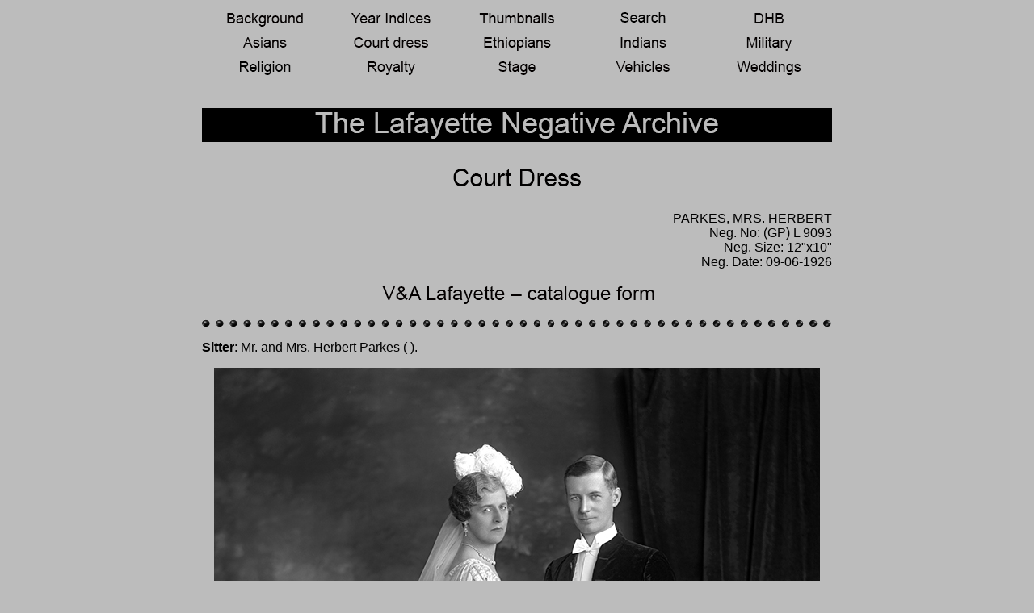

--- FILE ---
content_type: text/html
request_url: http://lafayette.org.uk/par9093.html
body_size: 3884
content:
<html>
<head><!-- Global site tag (gtag.js) - Google Analytics -->
<script async src="https://www.googletagmanager.com/gtag/js?id=UA-37444163-1"></script>
<script>
  window.dataLayer = window.dataLayer || [];
  function gtag(){dataLayer.push(arguments);}
  gtag('js', new Date());

  gtag('config', 'UA-37444163-1');
</script>
<meta name="Description" CONTENT="Lafayette negative collection / historic photographic portraits of British, Indian, Royalty" />
<meta NAME="Generator" CONTENT="Corel WordPerfect 8" />
<title>Mr. and Mrs. Herbert Parkes ( ).</title><meta name="Microsoft Theme" content="global 111, default" />
<script language="JavaScript">
<!--
function MM_jumpMenu(targ,selObj,restore){ //v3.0
  eval(targ+".location='"+selObj.options[selObj.selectedIndex].value+"'");
  if (restore) selObj.selectedIndex=0;
}
//-->
</script>
<script language="JavaScript">
<!--
function MM_swapImgRestore() { //v3.0
  var i,x,a=document.MM_sr; for(i=0;a&&i<a.length&&(x=a[i])&&x.oSrc;i++) x.src=x.oSrc;
}

function MM_preloadImages() { //v3.0
  var d=document; if(d.images){ if(!d.MM_p) d.MM_p=new Array();
    var i,j=d.MM_p.length,a=MM_preloadImages.arguments; for(i=0; i<a.length; i++)
    if (a[i].indexOf("#")!=0){ d.MM_p[j]=new Image; d.MM_p[j++].src=a[i];}}
}

function MM_swapImage() { //v3.0
  var i,j=0,x,a=MM_swapImage.arguments; document.MM_sr=new Array; for(i=0;i<(a.length-2);i+=3)
   if ((x=MM_findObj(a[i]))!=null){document.MM_sr[j++]=x; if(!x.oSrc) x.oSrc=x.src; x.src=a[i+2];}
}
function MM_findObj(n, d) { //v4.01
  var p,i,x;  if(!d) d=document; if((p=n.indexOf("?"))>0&&parent.frames.length) {
    d=parent.frames[n.substring(p+1)].document; n=n.substring(0,p);}
  if(!(x=d[n])&&d.all) x=d.all[n]; for (i=0;!x&&i<d.forms.length;i++) x=d.forms[i][n];
  for(i=0;!x&&d.layers&&i<d.layers.length;i++) x=MM_findObj(n,d.layers[i].document);
  if(!x && d.getElementById) x=d.getElementById(n); return x;
}
//-->
</script>
<meta name="Description" content="Lafayette photographic studio London historic photographs royalty court dress India Asia military vehicles" /><link rel="stylesheet" type="text/css" href="//wpcc.io/lib/1.0.2/cookieconsent.min.css"/><script src="//wpcc.io/lib/1.0.2/cookieconsent.min.js"></script><script>window.addEventListener("load", function(){window.wpcc.init({"border":"thin","corners":"small","colors":{"popup":{"background":"#f6f6f6","text":"#000000","border":"#555555"},"button":{"background":"#555555","text":"#ffffff"}}})});</script></head>
<script language=JavaScript>

<!--
 var message="Images are copyright of the Victoria & Albert Museum. Please do not attempt to copy";
 function click(e) {
 if (document.all) {
 if (event.button == 2) {
 alert(message);
 return false;
 }
 }
 if (document.layers) {
 if (e.which == 3) {
 alert(message);
 return false;
 }
 }
 }
 if (document.layers) {
 document.captureEvents(Event.MOUSEDOWN);
 }
 document.onmousedown=click;
 // -->

</script>
<body   bgcolor="#BCBCBC" background="_themes/global/glotextb.gif" text="#000" link="#000" vlink="#CC9966" alink="#990066" bgproperties="fixed" onLoad="MM_preloadImages('dream/navbackground.jpg','dream/navyears.jpg','dream/navthumbs.jpg','dream/navsearch.jpg','dream/navdhb.jpg','dream/navasians.jpg','dream/navcourt.jpg','dream/navethiopians.jpg','dream/navindians.jpg','dream/navmilitary.jpg','dream/navreligion.jpg','dream/navroyalty.jpg','dream/navstage.jpg','dream/navvehicles.jpg','dream/navweddings.jpg')">
     <div align="center">
       <table width="780" border="0" align="center" cellpadding="5" cellspacing="0">
         <tr>
           <td><div align="center"><a href="intro.html" onMouseOut="MM_swapImgRestore()" onMouseOver="MM_swapImage('Image19','','dream/navbackground.jpg',1)"><img src="dream/navbackground.gif" alt="-" name="Image19" width="100" height="20" border="0" /></a></div></td>
           <td><div align="center"><a href="years.html" onMouseOut="MM_swapImgRestore()" onMouseOver="MM_swapImage('Years','','dream/navyears.jpg',1)"><img src="dream/navyears.gif" alt="-" name="Years" width="100" height="20" border="0" /></a></div></td>
           <td><div align="center"><a href="thumbnails.html" onMouseOut="MM_swapImgRestore()" onMouseOver="MM_swapImage('thumbnails','','dream/navthumbs.jpg',1)"><img src="dream/navthumbs.gif" alt="-" name="thumbnails" width="100" height="20" border="0" /></a></div></td>
           <td><div align="center"><a href="search.html" onMouseOut="MM_swapImgRestore()" onMouseOver="MM_swapImage('Search','','dream/navsearch.jpg',1)"><img src="dream/navsearch.gif" alt="-" name="Search" width="100" height="20" border="0" /></a></div></td>
           <td><div align="center"><a href="dhblist.html" onMouseOut="MM_swapImgRestore()" onMouseOver="MM_swapImage('DHB','','dream/navdhb.jpg',1)"><img src="dream/dhb1.jpg" alt="-" name="DHB" width="100" height="20" border="0" /></a></div></td>
         </tr>
         <tr>
           <td><div align="center"><a href="asia.html" onMouseOut="MM_swapImgRestore()" onMouseOver="MM_swapImage('Asians','','dream/navasians.jpg',1)"><img src="dream/navasians.gif" alt="-" name="Asians" width="100" height="20" border="0" /></a></div></td>
           <td><div align="center"><a href="thumbscourt.html" onMouseOut="MM_swapImgRestore()" onMouseOver="MM_swapImage('court dress','','dream/navcourt.jpg',1)"><img src="dream/navcourt.gif" alt="-" name="court dress" width="100" height="20" border="0" /></a></div></td>
           <td><div align="center"><a href="ethiopia.html" onMouseOut="MM_swapImgRestore()" onMouseOver="MM_swapImage('Ethiopians','','dream/navethiopians.jpg',1)"><img src="dream/navethiopians.gif" alt="-" name="Ethiopians" width="100" height="20" border="0" /></a></div></td>
           <td><div align="center"><a href="indindex.html" onMouseOut="MM_swapImgRestore()" onMouseOver="MM_swapImage('Indians','','dream/navindians.jpg',1)"><img src="dream/navindians.gif" alt="-" name="Indians" width="100" height="20" border="0" /></a></div></td>
           <td><div align="center"><a href="thumbsmilitary.html" onMouseOut="MM_swapImgRestore()" onMouseOver="MM_swapImage('military','','dream/navmilitary.jpg',1)"><img src="dream/navmilitary.gif" alt="-" name="military" width="100" height="20" border="0" /></a></div></td>
         </tr>
         <tr>
           <td><div align="center"><a href="thumbsreligion.html" onMouseOut="MM_swapImgRestore()" onMouseOver="MM_swapImage('religion','','dream/navreligion.jpg',1)"><img src="dream/navreligion.gif" alt="-" name="religion" width="100" height="20" border="0" /></a></div></td>
           <td><div align="center"><a href="thumbsroyalty.html" onMouseOut="MM_swapImgRestore()" onMouseOver="MM_swapImage('royalty','','dream/navroyalty.jpg',1)"><img src="dream/navroyalty.gif" alt="-" name="royalty" width="100" height="20" border="0" /></a></div></td>
           <td><div align="center"><a href="thumbsstage.html" onMouseOut="MM_swapImgRestore()" onMouseOver="MM_swapImage('stage','','dream/navstage.jpg',1)"><img src="dream/navstage.gif" alt="-" name="stage" width="100" height="20" border="0" /></a></div></td>
           <td><div align="center"><a href="thumbsvehicles.html" onMouseOut="MM_swapImgRestore()" onMouseOver="MM_swapImage('vehicles','','dream/navvehicles.jpg',1)"><img src="dream/navvehicles.gif" alt="-" name="vehicles" width="100" height="20" border="0" /></a></div></td>
           <td><div align="center"><a href="thumbsweddings.html" onMouseOut="MM_swapImgRestore()" onMouseOver="MM_swapImage('weddings','','dream/navweddings.jpg',1)"><img src="dream/navweddings.gif" alt="-" name="weddings" width="100" height="20" border="0" /></a></div></td>
         </tr>
       </table>
     </div>
                    
<p align="center"><a href="index.html"><img src="dream/title.gif" width="780" height="70" border="0" alt="click here to retun to opening page" /></a></p>
<p align="center"><a href="thumbscourt.html"><img src="dream/courttitle.gif" width="246" height="46" alt="click to load Court Dress thumbnails" border="0" /></a></p>
<table width="780" border="0" cellspacing="0" cellpadding="0" align="center">
  <tr valign="top"> 
    <td> 
      <div align="right"><font face="Arial, Helvetica, sans-serif">PARKES, MRS. 
        HERBERT<br />
        </font><font face="Arial, Helvetica, sans-serif">Neg. No: (GP) L 9093<br />
        </font><font face="Arial, Helvetica, sans-serif">Neg. Size: 12&quot;x10&quot;<br />
        </font><font face="Arial, Helvetica, sans-serif">Neg. Date: 09-06-1926</font> 
      </div>
      <strong> 
      <p align="center"><font face="Arial, Helvetica, sans-serif"><img src="dream/catformtitle.gif" width="450" height="30" border="0" alt="copyright V&A" /></font></p>
      </strong> <font face="Arial, Helvetica, sans-serif"><!--msthemeseparator--></font> 
      <p align="center"><font face="Arial, Helvetica, sans-serif"><img src="_themes/global/glohorsa.gif" width="780" height="10" /></font></p>
      
      <p><font face="Arial, Helvetica, sans-serif"><strong>Sitter</strong>: Mr. 
        and Mrs. Herbert Parkes ( ). </font></p>
      <p align="center"><img src="dream/9093a.jpg" width="750" height="963" /> </p>
      <p align="center"><img src="dream/9093a_detaila.jpg" alt="" width="750" height="963" /></p>
      <p align="center"><img src="dream/9093a_detailb.jpg" alt="" width="750" height="963" /></p>
      <p><font face="Arial, Helvetica, sans-serif"><strong><a href="par9093.html"></a>Biog</strong>: -</font></p>
      <p><font face="Arial, Helvetica, sans-serif"><strong>Date</strong>: 9 June 
        1926.</font></p>
      <p><font face="Arial, Helvetica, sans-serif"><strong>Occasion</strong>: 
        The Court, 9 June 1926: Mrs. Herbert Parkes presented by Lady Cunliffe-Lister.</font></p>
      <p><font face="Arial, Helvetica, sans-serif"><strong>Location</strong>: 
        The Lafayette Studio, 160 New Bond Street, London, W.</font></p>
      <p><font face="Arial, Helvetica, sans-serif"><strong>Descr</strong>: FL 
        standing.</font></p>
      <p><font face="Arial, Helvetica, sans-serif"><strong>Costume</strong>: (<strong>Mr. 
        H. Parkes</strong>) Velvet Court Dress (New Style); (<strong>Mrs. H. Parkes</strong>) 
        Court dress.</font></p>
      <p><font face="Arial, Helvetica, sans-serif"><strong>Costume Designer</strong>: 
        -</font></p>
      <p><font face="Arial, Helvetica, sans-serif"><strong>Costume Supplier</strong>: 
        -</font></p>
      <p><font face="Arial, Helvetica, sans-serif"><strong>Jewellery</strong>: 
        -</font></p>
      <p><font face="Arial, Helvetica, sans-serif"><strong>Furniture &amp; Props</strong>: 
        Painted backdrop</font></p>
      <p align="center"><font face="Arial, Helvetica, sans-serif"><img src="_themes/global/glohorsa.gif" width="780" height="10" /></font></p>
      
      <font face="Arial, Helvetica, sans-serif"><strong>Photographer</strong>: 
      Lafayette Ltd., 160 New Bond Street, London. </font> 
      <p><font face="Arial, Helvetica, sans-serif"><strong>Evidence of photographer 
        at work</strong>: -</font></p>
      <p><font face="Arial, Helvetica, sans-serif"><strong>No of poses</strong>: 
        3.</font></p>
      <p><font face="Arial, Helvetica, sans-serif"><strong>Copyright</strong>: 
            V&amp;A </font></p>
          <p><font size="-2"><b><font color="#333333" size="-1" face="Arial, Helvetica, sans-serif">All 
            images on this site are copyright V&amp;A. For further information 
            on using or requesting copies of any images<br />
            please contact the V&amp;A Picture Library: <a href="mailto:vaimages@vam.ac.uk">vaimages@vam.ac.uk</a> 
            including the URL of the relevant page</font></b></font></p><strong>Provenance</strong>: Pinewood Studios; acquired 1989.
      <p><font face="Arial, Helvetica, sans-serif"><!--msthemeseparator--></font> 
      </p><p align="center"><font face="Arial, Helvetica, sans-serif"><img src="_themes/global/glohorsa.gif" width="780" height="10" /></font></p>
      
      <font face="Arial, Helvetica, sans-serif"><strong>References</strong>: </font> 
      <p><font face="Arial, Helvetica, sans-serif"><strong>Biog</strong>: -</font></p>
      <p><font face="Arial, Helvetica, sans-serif"><strong>Occasion</strong>: 
        <em>The Times</em>, 11 June 1926, p 19c.</font></p>
      <p><font face="Arial, Helvetica, sans-serif"><strong>Costume</strong>: (<strong>Mr. 
        H. Parkes</strong>) Herbert A.P. Trendell (ed.), <em>Dress and Insignia 
        Worn at His Majesty's Court</em>, London, 1921.</font></p>
      <p><font face="Arial, Helvetica, sans-serif"><strong>Costume Designer</strong>: 
        -</font></p>
      <p><font face="Arial, Helvetica, sans-serif"><strong>Costume Supplier</strong>: 
        -</font></p>
      <p><font face="Arial, Helvetica, sans-serif"><strong>Jewellery</strong>: 
        -</font></p>
      <p><font face="Arial, Helvetica, sans-serif"><strong>Reproduced</strong>: 
        -</font></p>
      <p><font face="Arial, Helvetica, sans-serif"><!--msthemeseparator--></font> 
      </p><p align="center"><font face="Arial, Helvetica, sans-serif"><img src="_themes/global/glohorsa.gif" width="780" height="10" /></font></p>
      
      <font face="Arial, Helvetica, sans-serif"><strong>Additional Information</strong>: 
      - </font> 
      <p><font face="Arial, Helvetica, sans-serif"><!--msthemeseparator--></font> 
      </p><p align="center"><font face="Arial, Helvetica, sans-serif"><img src="_themes/global/glohorsa.gif" width="780" height="10" /></font></p>
      
      <font face="Arial, Helvetica, sans-serif"><strong>Acknowledgements</strong>: 
      - </font> 
      <p><font face="Arial, Helvetica, sans-serif"><!--msthemeseparator--></font> 
      </p><p align="center"><font face="Arial, Helvetica, sans-serif"><img src="_themes/global/glohorsa.gif" width="780" height="10" /></font></p>
      

</td>
  </tr>
</table>
<p align="center">&nbsp;</p>
</body>
</html>
